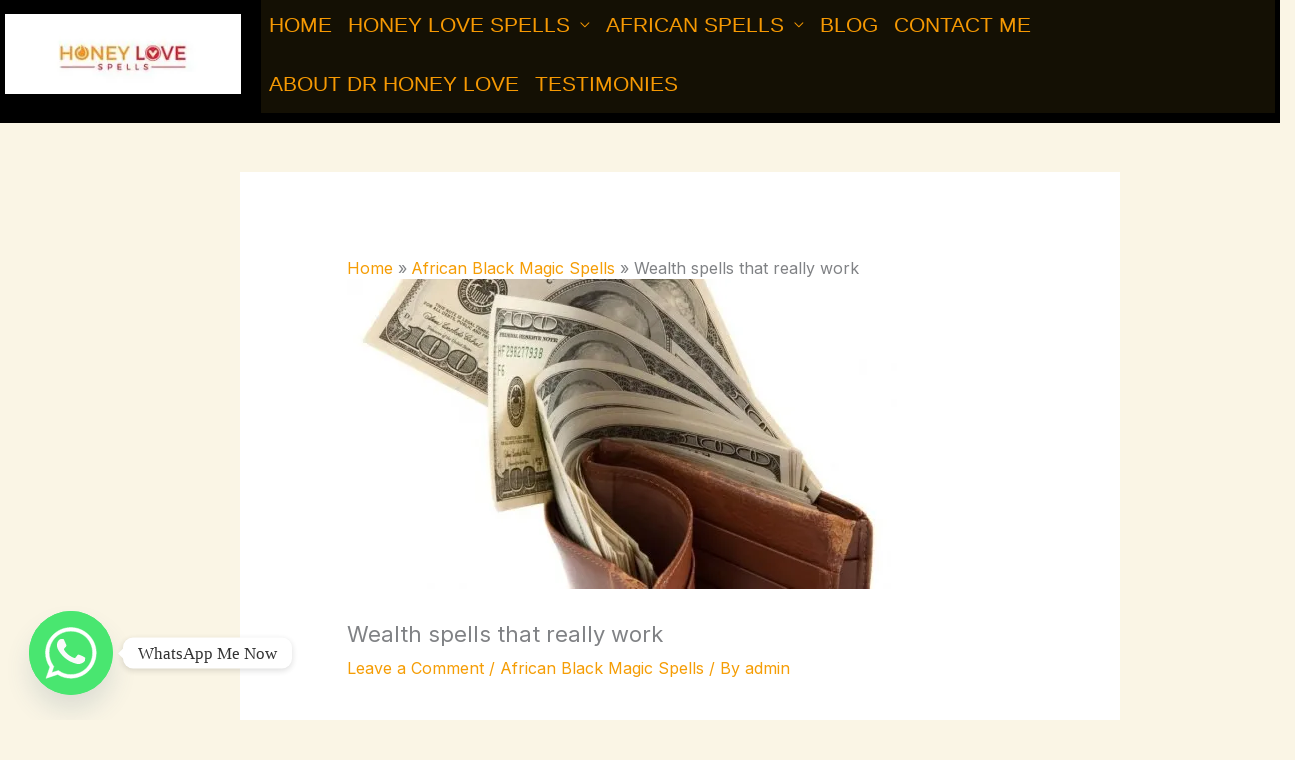

--- FILE ---
content_type: text/html; charset=utf-8
request_url: https://www.google.com/recaptcha/api2/aframe
body_size: 268
content:
<!DOCTYPE HTML><html><head><meta http-equiv="content-type" content="text/html; charset=UTF-8"></head><body><script nonce="UHbJDjDZ8oyOc7AHMDG74Q">/** Anti-fraud and anti-abuse applications only. See google.com/recaptcha */ try{var clients={'sodar':'https://pagead2.googlesyndication.com/pagead/sodar?'};window.addEventListener("message",function(a){try{if(a.source===window.parent){var b=JSON.parse(a.data);var c=clients[b['id']];if(c){var d=document.createElement('img');d.src=c+b['params']+'&rc='+(localStorage.getItem("rc::a")?sessionStorage.getItem("rc::b"):"");window.document.body.appendChild(d);sessionStorage.setItem("rc::e",parseInt(sessionStorage.getItem("rc::e")||0)+1);localStorage.setItem("rc::h",'1768913441091');}}}catch(b){}});window.parent.postMessage("_grecaptcha_ready", "*");}catch(b){}</script></body></html>